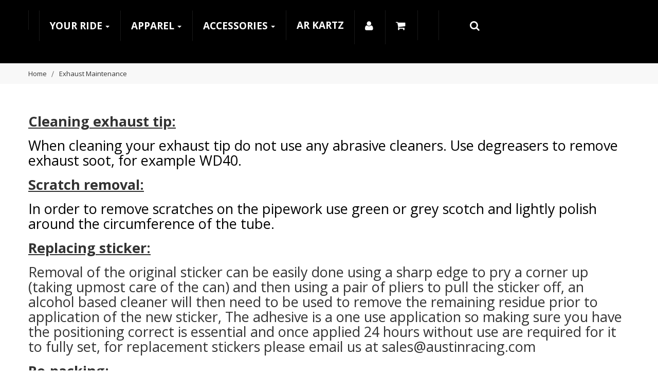

--- FILE ---
content_type: text/html; charset=utf-8
request_url: https://www.austinracing.com/content/10-Exhaust-Maintenance
body_size: 15924
content:
<!DOCTYPE HTML>
<!--[if lt IE 7]> <html class="no-js lt-ie9 lt-ie8 lt-ie7" lang="en-us"><![endif]-->
<!--[if IE 7]><html class="no-js lt-ie9 lt-ie8 ie7" lang="en-us"><![endif]-->
<!--[if IE 8]><html class="no-js lt-ie9 ie8" lang="en-us"><![endif]-->
<!--[if gt IE 8]> <html class="no-js ie9" lang="en-us"><![endif]-->
<html lang="en-us"><head>
		<meta charset="utf-8" />
		<title>Exhaust Maintenance - Austin Racing</title>
	
						<meta name="generator" content="PrestaShop" />
		<meta name="robots" content="index,follow" />
		<meta name="viewport" content="width=device-width, minimum-scale=0.25, maximum-scale=1.6, initial-scale=1.0" />
		<meta name="apple-mobile-web-app-capable" content="yes" />
		<link rel="icon" type="image/vnd.microsoft.icon" href="/img/favicon.ico?1763394281" />
		<link rel="shortcut icon" type="image/x-icon" href="/img/favicon.ico?1763394281" />
									<link rel="stylesheet" href="https://fonts.googleapis.com/css?family=Open+Sans?1237" type="text/css" media="all" />
							<link rel="stylesheet" href="https://www.austinracing.com/themes/slime/cache/v_685_4acc2f5264dbdb0d3cd0b8a72e6314b9_all.css?1237" type="text/css" media="all" />
										<script type="text/javascript">
var CUSTOMIZE_TEXTFIELD = 1;
var FancyboxI18nClose = 'Close';
var FancyboxI18nNext = 'Next';
var FancyboxI18nPrev = 'Previous';
var ajax_allowed = true;
var ajaxsearch = true;
var baseDir = 'https://www.austinracing.com/';
var baseUri = 'https://www.austinracing.com/';
var check_bellow = 'Please check below:';
var comparedProductsIds = [];
var contentOnly = false;
var currency = {"id":2,"name":"Pound","iso_code":"GBP","iso_code_num":"826","sign":"\u00a3","blank":"1","conversion_rate":"1.000000","deleted":"0","format":"1","decimals":"1","active":"1","prefix":"\u00a3 ","suffix":"","id_shop_list":null,"force_id":false};
var currencyBlank = 1;
var currencyFormat = 1;
var currencyRate = 1;
var currencySign = '£';
var customizationIdMessage = 'Customization #';
var delete_txt = 'Delete';
var displayList = false;
var freeProductTranslation = 'Free!';
var freeShippingTranslation = 'Free shipping!';
var generated_date = 1769752903;
var hasDeliveryAddress = false;
var id_lang = 1;
var img_dir = 'https://www.austinracing.com/themes/slime/img/';
var instantsearch = false;
var isGuest = 0;
var isLogged = 0;
var isMobile = false;
var p_version = '1.6';
var page_name = 'cms';
var placeholder_blocknewsletter = 'Enter your e-mail';
var priceDisplayMethod = 1;
var priceDisplayPrecision = 2;
var quickView = false;
var re_size = 'normal';
var re_theme = 'light';
var re_version = '1';
var removingLinkText = 'remove this product from my cart';
var roundMode = 2;
var site_key = '6LebcrsUAAAAAHvAfv9_cOAQ_-LUi7F6GvZnin9r';
var static_token = '60c6bd64dc93b4a134ceb735ffe44eef';
var there_is1 = 'There is 1 error';
var toBeDetermined = 'To be determined';
var token = 'd6fb578e0159c8928ef15876bd9a4510';
var usingSecureMode = true;
var validate_first = 'I am not a robot then click again on subscribe';
var whitelist_m = '';
var whitelisted = false;
var wrong_captcha = 'Wrong captcha.';
</script>

						<script type="text/javascript" src="https://www.austinracing.com/themes/slime/cache/v_312_fa1e3bff192637ae42aa090261031cf8.js"></script>
						<script type="text/javascript" src="https://www.google.com/recaptcha/api.js?hl=en"></script>
					        
        
        <link rel="stylesheet" type="text/css" href="/themes/slime/css/home4.css" />
        <script type="text/javascript" src="https://www.austinracing.com/themes/slime/js/home4.js"></script>
        
		
<!-- Magic Scroll Prestashop module version v5.9.18 [v1.6.79:v2.0.40] -->
<script type="text/javascript">window["mgctlbx$Pltm"] = "Prestashop";</script>
<link type="text/css" href="/modules/magicscroll/views/css/magicscroll.css" rel="stylesheet" media="screen" />
<link type="text/css" href="/modules/magicscroll/views/css/magicscroll.module.css" rel="stylesheet" media="screen" />
<script type="text/javascript" src="/modules/magicscroll/views/js/magicscroll.js"></script>
<script type="text/javascript">
	MagicScrollOptions = {
		'width':'auto',
		'height':'auto',
		'orientation':'horizontal',
		'mode':'carousel',
		'items':'7',
		'speed':600,
		'autoplay':0,
		'loop':'rewind',
		'step':'6',
		'arrows':'inside',
		'pagination':true,
		'easing':'cubic-bezier(.8, 0, .5, 1)',
		'scrollOnWheel':'auto',
		'lazy-load':false
	}
</script>
<script type="text/javascript" src="/modules/magicscroll/views/js/common.js"></script>
<script type="text/javascript">
    var barclaycard_path = "/modules/barclaycard/";
</script>
			<script type="text/javascript">
				(window.gaDevIds=window.gaDevIds||[]).push('d6YPbH');
				(function(i,s,o,g,r,a,m){i['GoogleAnalyticsObject']=r;i[r]=i[r]||function(){
				(i[r].q=i[r].q||[]).push(arguments)},i[r].l=1*new Date();a=s.createElement(o),
				m=s.getElementsByTagName(o)[0];a.async=1;a.src=g;m.parentNode.insertBefore(a,m)
				})(window,document,'script','//www.google-analytics.com/analytics.js','ga');
				ga('create', 'G-9MMVECS6GY', 'auto');
				ga('require', 'ec');</script>
			<!-- Google tag (gtag.js) -->
			<script async src="https://www.googletagmanager.com/gtag/js?id=G-9MMVECS6GY"></script>
			<script>
  				window.dataLayer = window.dataLayer || [];
  				function gtag(){dataLayer.push(arguments);}
  				gtag('js', new Date());
				gtag('config', 'G-9MMVECS6GY');
				</script>    <!--Module: ybc_instagram -->
    <script type="text/javascript">
                    YBC_INS_ENABLE_POPUP_SLIDER = 1;
                    YBC_INS_SLIDER_HOOK = 'custom';
                    YBC_INS_DISPLAY_FULL_WIDTH = 0;
                    YBC_INS_SLIDER_PER_ROW_DESKTOP = 4;
                    YBC_INS_SLIDER_PER_ROW_TABLET = 4;
                    YBC_INS_SLIDER_PER_ROW_MOBILE = 1;
                    YBC_INS_SLIDER_ITEM_SPACING = 5;
                    YBC_INS_SLIDER_DISPLAY_TYPE = 'grid';
                    YBC_INS_SLIDER_LAZY = 1;
                    YBC_INS_SLIDER_LOADMORE_TYPE = 'button';
                    YBC_INS_SLIDER_AUTOPLAY_CAROUSEL = 1;
                    YBC_INS_SLIDER_CAROUSEL_SPEED = 2000;
                    YBC_INS_GALLERY_LAYOUT_TYPE = 'grid';
                    YBC_INS_GALLERY_LAZY = 1;
                    YBC_INS_GALLERY_DISPLAY_FULL_WIDTH = 0;
                    YBC_INS_GALLERY_LOADMORE_TYPE = 'button';
                    YBC_INS_POPP_PER_ROW_DESKTOP = 4;
                    YBC_INS_POPP_PER_ROW_TABLET = 4;
                    YBC_INS_POPP_PER_ROW_MOBILE = 1;
                    YBC_INS_POPP_ITEM_SPACING = 5;
                    YBC_INS_POPP_HOOK_TO = 'footer_product';
                    YBC_INS_POPP_DISPLAY_TYPE = 'carousel';
                    YBC_INS_POPP_AUTOPLAY_CAROUSEL = 1;
                    YBC_INS_POPP_CAROUSEL_SPEED = 2000;
                    YBC_INS_POPP_LAZY = 1;
                    YBC_INS_POPP_LOADMORE_TYPE = 'button';
                    YBC_INS_POPP_ENABLED = 1;
            </script>
    <!--/Module: ybc_instagram -->

    
    <style type="text/css">
    /***  Font default ***/
    {
        font-family: <link href='https://fonts.googleapis.com/css?family=Open+Sans:500,600,700,100,400,200,300' rel='stylesheet' type='text/css' />;
    }


    a:hover, a:focus,
    .btn:hover, .btn:focus,
    #header a:hover,
    .footer-container #advancefooter a:hover,
    #left_column .block-tags .block-content a:hover,
    .content_sortPagiBar .display li a:hover,  .content_sortPagiBar .display_m li.selected a:hover,
    .content_sortPagiBar .display li.selected a, .content_sortPagiBar .display_m li.selected a,
    .top-pagination-content ul.pagination li.active > span, .bottom-pagination-content ul.pagination li.active > span,
    .pagination > .active > a, .pagination > .active > a:hover, .pagination > .active > a:focus, .pagination > .active > span, .pagination > .active > span:hover, .pagination > .active > span:focus,
    #nav_topmenu ul.nav > li.active.dropdown > a:after,
    #nav_topmenu ul.nav > li.dropdown > a:hover:after,
    #nav_topmenu ul.nav > li.dropdown.open > a:after,
    .cart_block .cart-info .product-name a:hover,
    #header .cart_block a:hover, #layer_cart .layer_cart_product h2,
    #enabled_filters li a, #layered_form div.checker a,
    .play .caption1,
    .blog-static .blog_short_text a span:hover,
    .comments_advices a:hover:before, .comments_advices a:hover,
    #availability_value, #last_quantities,
    ul.product_list .product-name:hover,
    .box-support .box-phone .media-body p span,
    #blockcart-top .shopping_cart > a:first-child:hover,
    .footer-container #advancefooter copyright a,
    #nav_topmenu ul.nav ul.smile_mega_style li.level-2:hover a, /* dev25815 add */
    #nav_topmenu ul.nav ul.smile_mega_style li.level-2.group_header a:hover,/* dev25815 add */
    #nav_topmenu ul.nav ul.smile_mega_style li.level-2:before, /* dev25815 add */
    .footer-container #footer .block-creare-twitter .block-content .tweetprofilelink a {
        color:#d6644a;
    }
    
    .cart_block .cart-buttons a.checkout-btn:hover span,
    div#layered_price_slider .ui-state-default:focus, div#layered_price_slider .ui-state-default:hover,
    .block-subscribe .actions button.button,
    #usefull_link_block div.print:hover, #usefull_link_block div.sendtofriend:hover,
    .box-info-product .exclusive,
    ul.product_list .functional-buttons > div > a:hover,
    ul.product_list .functional-buttons > div > span:hover,
    #nav_topmenu ul.nav .list ul.block li.level-2:hover,
    .button.button-medium:hover,
    .cart_navigation .button-exclusive:hover, 
    .cart_navigation .button-exclusive:focus, 
    .cart_navigation .button-exclusive:active,
    #backtotop:hover
    {
        background:#d6644a;
    }
    
    .play .caption3:hover, ul.product_list .product-image-container .quick-view,
    .image-container .hover a.view-project,
    .new-box, .sale-box {
        background-color:#d6644a;
    }
    .ac_results li.ac_over{
        background-color:#d6644a!important;
    }
    
    @media (min-width: 768px){
        #nav_topmenu ul.nav > li.active > a,
        #nav_topmenu ul.nav > li > a:hover,
        #nav_topmenu ul.nav > li.open > a
        {
            color:#d6644a;
        }
    }
    
    .block-subscribe .actions button.button,
    .block-subscribe .inputNew.form-control.newsletter-input:focus,
    #thumbs_list li a:hover, #thumbs_list li a.shown {
            border-color:#d6644a;
        }

    /* Title block font */
    .columns-container .block .title_block,
    .columns-container .block h4,
    .columns-container .block .title_block,
    .columns-container .block h4 {
        font-family: <link href='https://fonts.googleapis.com/css?family=Open+Sans:500,600,700,100,400,200,300' rel='stylesheet' type='text/css' />;
    }

</style>
		<link rel="stylesheet" href="https://fonts.googleapis.com/css?family=Open+Sans:300,600&amp;subset=latin,latin-ext" type="text/css" media="all" />
        <link href='https://fonts.googleapis.com/css?family=Lato:300,400,700,900,300italic,400italic,700italic,900italic' rel='stylesheet' type='text/css' />
        <link href='https://fonts.googleapis.com/css?family=Raleway:500,600,700,100,400,200,300' rel='stylesheet' type='text/css' />
        <link href='https://fonts.googleapis.com/css?family=Montserrat:400,700' rel='stylesheet' type='text/css' />
		<!--[if IE 8]>
        
		<script src="https://oss.maxcdn.com/libs/html5shiv/3.7.0/html5shiv.js"></script>
		<script src="https://oss.maxcdn.com/libs/respond.js/1.3.0/respond.min.js"></script>
		<![endif]-->
 	
	
    <script type="text/javascript">
        function googleTranslateElementInit() {
            new google.translate.TranslateElement(
                {pageLanguage: 'en'},
                'google_translate_element'
            );
        }
    </script>
	
 
    <script type="text/javascript" src="//translate.google.com/translate_a/element.js?cb=googleTranslateElementInit"></script>		
		
	</head>
	<body id="cms" class="home4 cms cms-10 cms-Exhaust-Maintenance hide-left-column hide-right-column lang_en">
	                        				<div id="page">
			<div class="header-container">
				<header id="header">
					<div class="banner">
						<div class="container">
							<div class="row">
								
							</div>
						</div>
					</div>
					<div class="header-top">
						<div class="container">
							<div class="row">
								<!-- Block currencies module -->
<!-- /Block currencies module --><!-- Block languages module -->
<!-- /Block languages module -->
    <div class="header-block1 col-lg-6 col-md-6 col-sm-4 col-xs-4 pull-left">
    <div class="box-support">
        <ul>
            <li class="first">
                <div class="box-phone">
                <span class="pull-left">
                    <em class="fa fa-phone">&nbsp;</em>
                </span>
                    <div class="media-body pull-left">
                        <p><span>Telephone:</span>01273 401587 - 8am - 4pm UTC</p>
                    </div>
                </div>
            </li>
            <li class="last visible-lg">
                <div class="box-email"><span class="pull-left"><em class="fa fa-envelope-o">&nbsp;</em></span>
                    <div class="media-body pull-left">
                        <p><a href="sales@austinracing.com">sales@austinracing.com</a></p>
                    </div>
                </div>
            </li>
        </ul>
    </div>					
</div>
                           
            <div class="pagelink-default ">
	                    <a class="call-pagelink" href="javascript:void(0)">Account</a>
                <div class="dropdown-switcher show-block">
            <ul class="pagelink-parents">
        	            	<li class="parent-item ">
            		            		<a href="https://www.austinracing.com/module/blockwishlist/view" title="My Wishlist">My Wishlist</a>
            		            	</li>
                        	<li class="parent-item ">
            		            		<a href="https://www.austinracing.com/order" title="Checkout">Checkout</a>
            		            	</li>
                        	<li class="parent-item ">
            		            		<a href="https://www.austinracing.com/my-account" title="Login">Login</a>
            		            	</li>
                        </ul>
        </div>
    	
</div>

        
    <div class="blockhtml_displayNav">
            
    </div>

    <!-- MODULE Block cart -->
<div id="blockcart-top" >
	<div class="shopping_cart">
		<a href="https://www.austinracing.com/quick-order" title="View my shopping cart" rel="nofollow">
            <i class="fa fa-shopping-cart"></i>
		</a>
					<div class="cart_block block exclusive">
				<div class="block_content">
					<!-- block list of products -->
					<div class="cart_block_list">
												<p class="cart_block_no_products">
							No products
						</p>
												<div class="cart-prices">
							<div class="cart-prices-line first-line">
								<span class="price cart_block_shipping_cost ajax_cart_shipping_cost unvisible">
																			 To be determined																	</span>
								<span class="unvisible">
									Shipping
								</span>
							</div>
																					<div class="cart-prices-line last-line">
								<span class="price cart_block_total ajax_block_cart_total">£ 0.00</span>
								<span>Total</span>
							</div>
															<p>
																	Prices are tax excluded
																</p>
													</div>
						<p class="cart-buttons">
							<a id="button_order_cart" class="checkout-btn btn btn-default button button-small" href="https://www.austinracing.com/quick-order" title="Check out" rel="nofollow">
								<span>
									Check out<i class="icon-chevron-right right"></i>
								</span>
							</a>
                            <a class="btn btn-default checkout-btn button button-small" href="https://www.austinracing.com/quick-order" title="View cart" rel="nofollow">
								<span>
									View cart<i class="icon-chevron-right right"></i>
								</span>
							</a> 
						</p>
					</div>
				</div>
			</div><!-- .cart_block -->
			</div>
</div>

	<div id="layer_cart">
		<div class="clearfix">
			<div class="layer_cart_product col-xs-12 col-md-6">
				<span class="cross" title="Close window"></span>
				<h2>
					<i class="icon-check"></i>Product successfully added to your shopping cart
				</h2>
				<div class="product-image-container layer_cart_img">
				</div>
				<div class="layer_cart_product_info">
					<span id="layer_cart_product_title" class="product-name"></span>
					<span id="layer_cart_product_attributes"></span>
					<div>
						<strong class="dark">Quantity</strong>
						<span id="layer_cart_product_quantity"></span>
					</div>
					<div>
						<strong class="dark">Total</strong>
						<span id="layer_cart_product_price"></span>
					</div>
				</div>
			</div>
			<div class="layer_cart_cart col-xs-12 col-md-6">
				<h2>
					<!-- Plural Case [both cases are needed because page may be updated in Javascript] -->
					<span class="ajax_cart_product_txt_s  unvisible">
						There are <span class="ajax_cart_quantity">0</span> items in your cart.
					</span>
					<!-- Singular Case [both cases are needed because page may be updated in Javascript] -->
					<span class="ajax_cart_product_txt ">
						There is 1 item in your cart.
					</span>
				</h2>

				<div class="layer_cart_row">
					<strong class="dark">
						Total products
																					(tax excl.)
																		</strong>
					<span class="ajax_block_products_total">
											</span>
				</div>

								<div class="layer_cart_row">
					<strong class="dark unvisible">
						Total shipping&nbsp;(tax excl.)					</strong>
					<span class="ajax_cart_shipping_cost unvisible">
													 To be determined											</span>
				</div>
								<div class="layer_cart_row">
					<strong class="dark">
						Total
																					(tax excl.)
																		</strong>
					<span class="ajax_block_cart_total">
											</span>
				</div>
				<div class="button-container">
					<span class="continue btn btn-default button exclusive-medium" title="Continue shopping">
						<span>
							<i class="icon-chevron-left left"></i>Continue shopping
						</span>
					</span>
					<a class="btn btn-default button button-medium"	href="https://www.austinracing.com/quick-order" title="Proceed to checkout" rel="nofollow">
						<span>
							Proceed to checkout<i class="icon-chevron-right right"></i>
						</span>
					</a>
				</div>
			</div>
		</div>
		<div class="crossseling"></div>
	</div> <!-- #layer_cart -->
	<div class="layer_cart_overlay"></div>


<!-- /MODULE Block cart -->
    <div id="search_block_top" >
	<a id="call_search_block" href="javascript:void(0);"><i class="fa fa-search"></i></a>
	<form method="get" action="/search" id="searchbox">
		<div class="search_block_top_form">			
			<input type="hidden" name="controller" value="search" />
			<input type="hidden" name="orderby" value="position" />
			<input type="hidden" name="orderway" value="desc" />
			<input type="text" id="search_query_top" name="search_query" value="Search this site" onfocus="if(this.value=='Search this site')this.value='';" onblur="if (this.value=='')this.value='Search this site'" />
			<button type="submit" class="search_button"><i class="fa fa-search"></i></button>
			
		</div>
	</form>
</div>
<script type="text/javascript">
        var moduleDir = "/modules/imagesearchblock/";
        var maxResults = 8;
	// <![CDATA[
		$('document').ready( function() {
			$("#search_query_top")
				.autocomplete(moduleDir + "imagesearch_ajax.php", {
						minChars: 3,
						max: maxResults,
						width: 288,
						selectFirst: false,
						scroll: false,
						dataType: "json",
						formatItem: function(data, i, max, value, term) {
							return value;
						},
						parse: function(data) {
                            var mytab = new Array();
                            var pname ='';
                            for (var i = 0; i < data.length; i++){      
                                if (data[i].pname.length > 40){
                                    pname = jQuery.trim(data[i].pname).substring(0, 40).split(" ").slice(0, -1).join(" ") + "...";      
                                }else{
                                    pname = data[i].pname;
                                }
                                mytab[mytab.length] = { data: data[i], value: '<img src="' + data[i].product_image + '" alt="' + data[i].pname + '" height="30" />' + '<span class="ac_product_name">' + pname + '</span>' };

                            }                
							return mytab;                    
						},
						extraParams: {
							ajaxSearch: 1,
							id_lang: 1
						}
					}
				)
				.result(function(event, data, formatted) {
					$('#search_query_top').val(data.pname);
					document.location.href = data.product_link;
				})
		});
	// ]]>
	</script>

								    <div class="ets_mm_megamenu 
        layout_layout3 
         
          
        transition_fade   
        transition_full 
         
        sticky_enabled 
        enable_active_menu 
        ets-dir-ltr        hook-custom        single_layout         disable_sticky_mobile         "
        data-bggray=""
        >
        <div class="ets_mm_megamenu_content">
            <div class="container">
                <div class="ets_mm_megamenu_content_content">
                    <div class="ybc-menu-toggle ybc-menu-btn closed">
                        <span class="ybc-menu-button-toggle_icon">
                            <i class="icon-bar"></i>
                            <i class="icon-bar"></i>
                            <i class="icon-bar"></i>
                        </span>
						<a href="/quick-order" style="font-size:25px; color:#fff; float: right; margin-left: 20px;" class="mobile-cart-link">
                    	<span class="mm_menu_content_title">
                        	<i class="fa fa-shopping-cart"></i>
                        </span>
                		</a>
						<a href="/login?back=my-account" style="font-size:25px; color:#fff; float: right;">
                    		<span class="mm_menu_content_title">
                            	<i class="fa fa-user"></i>
                            </span>
                		</a>
                        Menu
                    </div>
                        <ul class="mm_menus_ul  clicktext_show_submenu  hide_icon_vertical">
        <li class="close_menu">
            <div class="pull-left">
                <span class="mm_menus_back">
                    <i class="icon-bar"></i>
                    <i class="icon-bar"></i>
                    <i class="icon-bar"></i>
                </span>
                Menu
            </div>
            <div class="pull-right">
                <span class="mm_menus_back_icon"></span>
                Back
            </div>
        </li>
                    <li class="mm_menus_li menulogo mm_sub_align_full"
                >
                <a                         href="https://www.austinracing.com/"
                        style="font-size:19px;">
                    <span class="mm_menu_content_title">
                                                    <img src="https://www.austinracing.com/modules/ets_megamenu/views/img/upload/copy right logo.png" title="" alt="" width="20"/>
                                                        Home
                                                                    </span>
                </a>
                                                                                                    </li>
                    <li class="mm_menus_li brands-menu mm_sub_align_full mm_has_sub"
                >
                <a                         href="#"
                        style="font-size:19px;">
                    <span class="mm_menu_content_title">
                                                YOUR RIDE
                        <span class="mm_arrow"></span>                                            </span>
                </a>
                                                    <span class="arrow closed"></span>                                            <ul class="mm_columns_ul"
                            style=" width:90%; font-size:14px;">
                                                            <li class="mm_columns_li column_size_3  mm_has_sub">
                                                                            <ul class="mm_blocks_ul">
                                                                                            <li data-id-block="1" class="mm_blocks_li">
                                                        
    <div class="ets_mm_block mm_block_type_image mm_hide_title">
        <h4  style="font-size:16px">Aprilia</h4>
        <div class="ets_mm_block_content">        
                                                <span class="mm_img_content">
                        <img src="/modules/ets_megamenu/views/img/upload/aprilia test.png" alt="Aprilia" />
                    </span>
                                    </div>
    </div>
    <div class="clearfix"></div>

                                                </li>
                                                                                            <li data-id-block="2" class="mm_blocks_li">
                                                        
    <div class="ets_mm_block mm_block_type_category mm_hide_title">
        <h4  style="font-size:16px">Aprilia</h4>
        <div class="ets_mm_block_content">        
                                <ul class="ets_mm_categories">
                    <li class="has-sub">
                <a href="https://www.austinracing.com/4-aprilia">APRILIA</a>
                                    <span class="arrow closed"></span>
                        <ul class="ets_mm_categories">
                    <li >
                <a href="https://www.austinracing.com/214-2017-2025-rsv4">2017 - 2025 RSV4</a>
                            </li>
                    <li >
                <a href="https://www.austinracing.com/215-2017-2025-tuono-v4">2017 - 2025 TUONO V4</a>
                            </li>
                    <li >
                <a href="https://www.austinracing.com/212-2025-2026-rs660">2025 - 2026 RS660</a>
                            </li>
                    <li >
                <a href="https://www.austinracing.com/132-2021-2024-rs660">2021 - 2024 RS660</a>
                            </li>
                    <li >
                <a href="https://www.austinracing.com/213-2025-2026-tuono-660">2025 - 2026 TUONO 660</a>
                            </li>
                    <li >
                <a href="https://www.austinracing.com/133-2021-2024-tuono-660">2021 - 2024 TUONO 660</a>
                            </li>
            </ul>

                            </li>
            </ul>
                    </div>
    </div>
    <div class="clearfix"></div>

                                                </li>
                                                                                    </ul>
                                                                    </li>
                                                            <li class="mm_columns_li column_size_3  mm_has_sub">
                                                                            <ul class="mm_blocks_ul">
                                                                                            <li data-id-block="3" class="mm_blocks_li">
                                                        
    <div class="ets_mm_block mm_block_type_image mm_hide_title">
        <h4  style="font-size:16px">BMW</h4>
        <div class="ets_mm_block_content">        
                                                <span class="mm_img_content">
                        <img src="/modules/ets_megamenu/views/img/upload/bmw test.png" alt="BMW" />
                    </span>
                                    </div>
    </div>
    <div class="clearfix"></div>

                                                </li>
                                                                                            <li data-id-block="4" class="mm_blocks_li">
                                                        
    <div class="ets_mm_block mm_block_type_category mm_hide_title">
        <h4  style="font-size:16px">BMW</h4>
        <div class="ets_mm_block_content">        
                                <ul class="ets_mm_categories">
                    <li class="has-sub">
                <a href="https://www.austinracing.com/6-bmw">BMW</a>
                                    <span class="arrow closed"></span>
                        <ul class="ets_mm_categories">
                    <li >
                <a href="https://www.austinracing.com/107-2021-2025-m-s1000rr">2021 - 2025 M S1000RR</a>
                            </li>
                    <li >
                <a href="https://www.austinracing.com/141-2021-2025-m-s1000r">2021 - 2025 M S1000R</a>
                            </li>
                    <li >
                <a href="https://www.austinracing.com/96-2020-2025-s1000rr">2020 - 2025 S1000RR</a>
                            </li>
                    <li >
                <a href="https://www.austinracing.com/125-2021-2025-s1000r">2021 - 2025 S1000R</a>
                            </li>
                    <li >
                <a href="https://www.austinracing.com/151-2020-2026-s1000xr">2020 - 2026 S1000XR</a>
                            </li>
                    <li >
                <a href="https://www.austinracing.com/73-2017-2019-s1000rr">2017 - 2019 S1000RR </a>
                            </li>
                    <li >
                <a href="https://www.austinracing.com/74-2017-2021-s1000r">2017 - 2021 S1000R</a>
                            </li>
                    <li >
                <a href="https://www.austinracing.com/77-2015-2019-s1000xr">2015 - 2019 S1000XR</a>
                            </li>
                    <li >
                <a href="https://www.austinracing.com/9-2015-2016-s1000rr">2015 - 2016 S1000RR</a>
                            </li>
                    <li >
                <a href="https://www.austinracing.com/7-2012-2016-s1000r">2012 - 2016 S1000R</a>
                            </li>
                    <li >
                <a href="https://www.austinracing.com/8-2010-2014-s1000rr-hp4">2010 - 2014 S1000RR &amp; HP4</a>
                            </li>
            </ul>

                            </li>
            </ul>
                    </div>
    </div>
    <div class="clearfix"></div>

                                                </li>
                                                                                    </ul>
                                                                    </li>
                                                            <li class="mm_columns_li column_size_3  mm_has_sub">
                                                                            <ul class="mm_blocks_ul">
                                                                                            <li data-id-block="15" class="mm_blocks_li">
                                                        
    <div class="ets_mm_block mm_block_type_image mm_hide_title">
        <h4  style="font-size:16px">DUCATI</h4>
        <div class="ets_mm_block_content">        
                                                <span class="mm_img_content">
                        <img src="/modules/ets_megamenu/views/img/upload/ducati test.png" alt="DUCATI" />
                    </span>
                                    </div>
    </div>
    <div class="clearfix"></div>

                                                </li>
                                                                                            <li data-id-block="16" class="mm_blocks_li">
                                                        
    <div class="ets_mm_block mm_block_type_category mm_hide_title">
        <h4  style="font-size:16px">CORSE FACTORY</h4>
        <div class="ets_mm_block_content">        
                                <ul class="ets_mm_categories">
                    <li class="has-sub">
                <a href="https://www.austinracing.com/10-ducati">DUCATI</a>
                                    <span class="arrow closed"></span>
                        <ul class="ets_mm_categories">
                    <li >
                <a href="https://www.austinracing.com/207-2025-2026-panigale-v4-v4s">2025 - 2026 PANIGALE V4 / V4S</a>
                            </li>
                    <li >
                <a href="https://www.austinracing.com/80-2018-2024-panigale-v4-rsspeciale">2018  - 2024 PANIGALE V4 R/S/SPECIALE</a>
                            </li>
                    <li >
                <a href="https://www.austinracing.com/210-2025-2026-streetfighter-v4">2025 - 2026 STREETFIGHTER V4</a>
                            </li>
                    <li >
                <a href="https://www.austinracing.com/97-2020-2024-streetfighter-v4">2020 - 2024 STREETFIGHTER V4</a>
                            </li>
                    <li >
                <a href="https://www.austinracing.com/208-2025-2026-panigale-v2">2025 - 2026 PANIGALE V2</a>
                            </li>
                    <li >
                <a href="https://www.austinracing.com/118-2020-2024-panigale-v2">2020 - 2024 PANIGALE V2</a>
                            </li>
                    <li >
                <a href="https://www.austinracing.com/209-2025-2026-streetfighter-v2">2025 - 2026 STREETFIGHTER V2</a>
                            </li>
                    <li >
                <a href="https://www.austinracing.com/134-2020-2024-streetfighter-v2">2020 - 2024 STREETFIGHTER V2 </a>
                            </li>
                    <li >
                <a href="https://www.austinracing.com/142-2021-2025-monster">2021 - 2025 MONSTER</a>
                            </li>
                    <li >
                <a href="https://www.austinracing.com/12-2011-2016-diavel">2011 - 2016 DIAVEL</a>
                            </li>
                    <li >
                <a href="https://www.austinracing.com/95-2019-2025-hypermotard-950-sp">2019 - 2025 HYPERMOTARD 950 &amp; SP</a>
                            </li>
                    <li >
                <a href="https://www.austinracing.com/69-2016-2018-hypermotard-939-sp">2016 - 2018 HYPERMOTARD 939 &amp; SP</a>
                            </li>
                    <li >
                <a href="https://www.austinracing.com/162-2024-2025-hypermotard-698-mono">2024 - 2025 HYPERMOTARD 698 MONO</a>
                            </li>
                    <li >
                <a href="https://www.austinracing.com/158-2023-2025-scrambler-803">2023 - 2025 SCRAMBLER 803</a>
                            </li>
                    <li >
                <a href="https://www.austinracing.com/15-2009-2016-848-1098-streetfighter">2009 - 2016 848 &amp; 1098 STREETFIGHTER</a>
                            </li>
            </ul>

                            </li>
            </ul>
                    </div>
    </div>
    <div class="clearfix"></div>

                                                </li>
                                                                                    </ul>
                                                                    </li>
                                                            <li class="mm_columns_li column_size_3  mm_has_sub">
                                                                            <ul class="mm_blocks_ul">
                                                                                            <li data-id-block="13" class="mm_blocks_li">
                                                        
    <div class="ets_mm_block mm_block_type_image mm_hide_title">
        <h4  style="font-size:16px">HONDA</h4>
        <div class="ets_mm_block_content">        
                                                <span class="mm_img_content">
                        <img src="/modules/ets_megamenu/views/img/upload/honda test.png" alt="HONDA" />
                    </span>
                                    </div>
    </div>
    <div class="clearfix"></div>

                                                </li>
                                                                                            <li data-id-block="14" class="mm_blocks_li">
                                                        
    <div class="ets_mm_block mm_block_type_category mm_hide_title">
        <h4  style="font-size:16px">HONDA</h4>
        <div class="ets_mm_block_content">        
                                <ul class="ets_mm_categories">
                    <li class="has-sub">
                <a href="https://www.austinracing.com/16-honda">HONDA</a>
                                    <span class="arrow closed"></span>
                        <ul class="ets_mm_categories">
                    <li >
                <a href="https://www.austinracing.com/146-2021-2025-cbr1000rr-r">2021 - 2025 CBR1000RR-R</a>
                            </li>
                    <li >
                <a href="https://www.austinracing.com/17-2008-2025-cbr1000rr">2008 - 2025 CBR1000RR</a>
                            </li>
                    <li >
                <a href="https://www.austinracing.com/147-2018-2025-cb1000r">2018 - 2025 CB1000R</a>
                            </li>
                    <li >
                <a href="https://www.austinracing.com/211-2025-cb1000sp-hornet">2025 CB1000/SP HORNET</a>
                            </li>
                    <li >
                <a href="https://www.austinracing.com/153-2023-2025-cb750-hornet">2023 - 2025 CB750 HORNET</a>
                            </li>
                    <li >
                <a href="https://www.austinracing.com/82-2017-2025-cbcbr-650fr">2017 - 2025 CB/CBR 650F/R </a>
                            </li>
                    <li >
                <a href="https://www.austinracing.com/168-2013-2025-cbr600rr">2013 - 2025 CBR600RR</a>
                            </li>
            </ul>

                            </li>
            </ul>
                    </div>
    </div>
    <div class="clearfix"></div>

                                                </li>
                                                                                    </ul>
                                                                    </li>
                                                            <li class="mm_columns_li column_size_3  mm_has_sub">
                                                                            <ul class="mm_blocks_ul">
                                                                                            <li data-id-block="11" class="mm_blocks_li">
                                                        
    <div class="ets_mm_block mm_block_type_image mm_hide_title">
        <h4  style="font-size:16px">INDIAN</h4>
        <div class="ets_mm_block_content">        
                                                <span class="mm_img_content">
                        <img src="/modules/ets_megamenu/views/img/upload/indian.png" alt="INDIAN" />
                    </span>
                                    </div>
    </div>
    <div class="clearfix"></div>

                                                </li>
                                                                                            <li data-id-block="12" class="mm_blocks_li">
                                                        
    <div class="ets_mm_block mm_block_type_category mm_hide_title">
        <h4  style="font-size:16px">CORSE FACTORY</h4>
        <div class="ets_mm_block_content">        
                                <ul class="ets_mm_categories">
                    <li class="has-sub">
                <a href="https://www.austinracing.com/104-indian">INDIAN</a>
                                    <span class="arrow closed"></span>
                        <ul class="ets_mm_categories">
                    <li >
                <a href="https://www.austinracing.com/105-2019-2025-ftr-1200">2019 - 2025 FTR 1200</a>
                            </li>
            </ul>

                            </li>
            </ul>
                    </div>
    </div>
    <div class="clearfix"></div>

                                                </li>
                                                                                    </ul>
                                                                    </li>
                                                            <li class="mm_columns_li column_size_3  mm_has_sub">
                                                                            <ul class="mm_blocks_ul">
                                                                                            <li data-id-block="9" class="mm_blocks_li">
                                                        
    <div class="ets_mm_block mm_block_type_image mm_hide_title">
        <h4  style="font-size:16px">KAWASAKI</h4>
        <div class="ets_mm_block_content">        
                                                <span class="mm_img_content">
                        <img src="/modules/ets_megamenu/views/img/upload/kawaski.png" alt="KAWASAKI" />
                    </span>
                                    </div>
    </div>
    <div class="clearfix"></div>

                                                </li>
                                                                                            <li data-id-block="10" class="mm_blocks_li">
                                                        
    <div class="ets_mm_block mm_block_type_category mm_hide_title">
        <h4  style="font-size:16px">CORSE FACTORY</h4>
        <div class="ets_mm_block_content">        
                                <ul class="ets_mm_categories">
                    <li class="has-sub">
                <a href="https://www.austinracing.com/18-kawasaki">KAWASAKI</a>
                                    <span class="arrow closed"></span>
                        <ul class="ets_mm_categories">
                    <li >
                <a href="https://www.austinracing.com/119-2021-2025-zx10r">2021 - 2025 ZX10R</a>
                            </li>
                    <li >
                <a href="https://www.austinracing.com/22-2010-2020-zx10r">2010 - 2020 ZX10R</a>
                            </li>
                    <li >
                <a href="https://www.austinracing.com/155-2023-2024-zx-25r">2023 - 2024 ZX-25R</a>
                            </li>
                    <li >
                <a href="https://www.austinracing.com/109-2020-2022-zx-25r">2020 - 2022 ZX-25R</a>
                            </li>
                    <li >
                <a href="https://www.austinracing.com/140-2021-2025-zh2">2021 - 2025 ZH2</a>
                            </li>
                    <li >
                <a href="https://www.austinracing.com/19-2015-2024-ninja-h2">2015 - 2024 Ninja H2</a>
                            </li>
                    <li >
                <a href="https://www.austinracing.com/20-2014-2023-z1000">2014 - 2023 Z1000</a>
                            </li>
                    <li >
                <a href="https://www.austinracing.com/75-2017-2025-z900">2017 - 2025 Z900</a>
                            </li>
                    <li >
                <a href="https://www.austinracing.com/58-2009-2025-zx6r-zx636">2009 - 2025 ZX6R / ZX636</a>
                            </li>
                    <li >
                <a href="https://www.austinracing.com/78-2017-2025-ninja-650-z650">2017 - 2025 Ninja 650 / Z650</a>
                            </li>
                    <li >
                <a href="https://www.austinracing.com/154-2023-2025-zx4rrr">2023 - 2025 ZX4R/RR</a>
                            </li>
                    <li >
                <a href="https://www.austinracing.com/92-2017-2023-ninja-400-z400">2017 - 2023 NINJA 400 / Z400</a>
                            </li>
            </ul>

                            </li>
            </ul>
                    </div>
    </div>
    <div class="clearfix"></div>

                                                </li>
                                                                                    </ul>
                                                                    </li>
                                                            <li class="mm_columns_li column_size_3  mm_has_sub">
                                                                            <ul class="mm_blocks_ul">
                                                                                            <li data-id-block="17" class="mm_blocks_li">
                                                        
    <div class="ets_mm_block mm_block_type_image mm_hide_title">
        <h4  style="font-size:16px">KTM</h4>
        <div class="ets_mm_block_content">        
                                                <span class="mm_img_content">
                        <img src="/modules/ets_megamenu/views/img/upload/ktm test.png" alt="KTM" />
                    </span>
                                    </div>
    </div>
    <div class="clearfix"></div>

                                                </li>
                                                                                            <li data-id-block="18" class="mm_blocks_li">
                                                        
    <div class="ets_mm_block mm_block_type_category mm_hide_title">
        <h4  style="font-size:16px">CORSE FACTORY</h4>
        <div class="ets_mm_block_content">        
                                <ul class="ets_mm_categories">
                    <li class="has-sub">
                <a href="https://www.austinracing.com/23-ktm">KTM</a>
                                    <span class="arrow closed"></span>
                        <ul class="ets_mm_categories">
                    <li >
                <a href="https://www.austinracing.com/221-2026-ktm-990-rc-r">2026 KTM 990 RC-R</a>
                            </li>
                    <li >
                <a href="https://www.austinracing.com/163-2023-2025-duke-990r">2023 - 2025 DUKE 990/R</a>
                            </li>
                    <li >
                <a href="https://www.austinracing.com/159-2023-2025-superduke-1390">2023 - 2025 SUPERDUKE 1390</a>
                            </li>
                    <li >
                <a href="https://www.austinracing.com/103-2020-2025-superduke-1290-rrrevo">2020 - 2025 SUPERDUKE 1290 R/RR/EVO</a>
                            </li>
                    <li >
                <a href="https://www.austinracing.com/25-2014-2019-superduke-1290-r">2014 - 2019 SUPERDUKE 1290 R</a>
                            </li>
                    <li >
                <a href="https://www.austinracing.com/108-2016-2024-superduke-1290-gt">2016 - 2024 SUPERDUKE 1290 GT</a>
                            </li>
                    <li >
                <a href="https://www.austinracing.com/101-2020-2025-duke-890">2020 - 2025 DUKE 890</a>
                            </li>
                    <li >
                <a href="https://www.austinracing.com/81-2018-2025-duke-790">2018 - 2025 DUKE 790</a>
                            </li>
                    <li >
                <a href="https://www.austinracing.com/160-2019-2025-690-smc">2019 - 2025 690 SMC</a>
                            </li>
                    <li >
                <a href="https://www.austinracing.com/165-2024-2025-duke-390">2024 - 2025 DUKE 390</a>
                            </li>
                    <li >
                <a href="https://www.austinracing.com/24-2021-2023-duke-390">2021 - 2023 DUKE 390</a>
                            </li>
                    <li >
                <a href="https://www.austinracing.com/167-2024-2025-duke-250">2024 - 2025 DUKE 250</a>
                            </li>
                    <li >
                <a href="https://www.austinracing.com/166-2024-2025-duke-125">2024 - 2025 DUKE 125</a>
                            </li>
                    <li >
                <a href="https://www.austinracing.com/85-2021-2023-duke-125">2021 - 2023 DUKE 125</a>
                            </li>
            </ul>

                            </li>
            </ul>
                    </div>
    </div>
    <div class="clearfix"></div>

                                                </li>
                                                                                    </ul>
                                                                    </li>
                                                            <li class="mm_columns_li column_size_3  mm_has_sub">
                                                                            <ul class="mm_blocks_ul">
                                                                                            <li data-id-block="19" class="mm_blocks_li">
                                                        
    <div class="ets_mm_block mm_block_type_image mm_hide_title">
        <h4  style="font-size:16px">YAMAHA</h4>
        <div class="ets_mm_block_content">        
                                                <span class="mm_img_content">
                        <img src="/modules/ets_megamenu/views/img/upload/yamaha test.png" alt="YAMAHA" />
                    </span>
                                    </div>
    </div>
    <div class="clearfix"></div>

                                                </li>
                                                                                            <li data-id-block="20" class="mm_blocks_li">
                                                        
    <div class="ets_mm_block mm_block_type_category mm_hide_title">
        <h4  style="font-size:16px">CORSE FACTORY</h4>
        <div class="ets_mm_block_content">        
                                <ul class="ets_mm_categories">
                    <li class="has-sub">
                <a href="https://www.austinracing.com/43-yamaha">YAMAHA</a>
                                    <span class="arrow closed"></span>
                        <ul class="ets_mm_categories">
                    <li >
                <a href="https://www.austinracing.com/98-2020-2025-r1">2020 - 2025 R1</a>
                            </li>
                    <li >
                <a href="https://www.austinracing.com/44-2015-2019-r1">2015 - 2019 R1</a>
                            </li>
                    <li >
                <a href="https://www.austinracing.com/45-2009-2014-r1">2009 - 2014 R1</a>
                            </li>
                    <li >
                <a href="https://www.austinracing.com/135-2022-2025-mt10fz10">2022 - 2025 MT10/FZ10</a>
                            </li>
                    <li >
                <a href="https://www.austinracing.com/61-2016-2021-mt10fz10">2016 - 2021 MT10/FZ10</a>
                            </li>
                    <li >
                <a href="https://www.austinracing.com/216-2025-r9">2025 R9</a>
                            </li>
                    <li >
                <a href="https://www.austinracing.com/139-2021-2025-mt09fz09">2021 - 2025 MT09/FZ09</a>
                            </li>
                    <li >
                <a href="https://www.austinracing.com/89-2013-2020-mt09fz09">2013 - 2020 MT09/FZ09</a>
                            </li>
                    <li >
                <a href="https://www.austinracing.com/102-2020-2024-r6">2020 - 2024 R6</a>
                            </li>
                    <li >
                <a href="https://www.austinracing.com/46-2006-2019-r6">2006 - 2019 R6</a>
                            </li>
                    <li >
                <a href="https://www.austinracing.com/94-2014-2024-r3">2014 - 2024 R3</a>
                            </li>
            </ul>

                            </li>
            </ul>
                    </div>
    </div>
    <div class="clearfix"></div>

                                                </li>
                                                                                    </ul>
                                                                    </li>
                                                            <li class="mm_columns_li column_size_3  mm_has_sub">
                                                                            <ul class="mm_blocks_ul">
                                                                                            <li data-id-block="21" class="mm_blocks_li">
                                                        
    <div class="ets_mm_block mm_block_type_image mm_hide_title">
        <h4  style="font-size:16px">TRIUMPH</h4>
        <div class="ets_mm_block_content">        
                                                <span class="mm_img_content">
                        <img src="/modules/ets_megamenu/views/img/upload/trimph.png" alt="TRIUMPH" />
                    </span>
                                    </div>
    </div>
    <div class="clearfix"></div>

                                                </li>
                                                                                            <li data-id-block="22" class="mm_blocks_li">
                                                        
    <div class="ets_mm_block mm_block_type_category mm_hide_title">
        <h4  style="font-size:16px">CORSE FACTORY</h4>
        <div class="ets_mm_block_content">        
                                <ul class="ets_mm_categories">
                    <li class="has-sub">
                <a href="https://www.austinracing.com/40-triumph">TRIUMPH</a>
                                    <span class="arrow closed"></span>
                        <ul class="ets_mm_categories">
                    <li >
                <a href="https://www.austinracing.com/130-2021-2025-1200-speed-triple">2021 - 2025 1200 SPEED TRIPLE</a>
                            </li>
                    <li >
                <a href="https://www.austinracing.com/87-2015-2020-1050-speed-triple">2015 - 2020 1050 SPEED TRIPLE</a>
                            </li>
                    <li >
                <a href="https://www.austinracing.com/169-2023-2025-street-triple-765-rs">2023 - 2025 STREET TRIPLE 765 RS</a>
                            </li>
                    <li >
                <a href="https://www.austinracing.com/41-2013-2016-675-daytona">2013 - 2016 675 DAYTONA</a>
                            </li>
            </ul>

                            </li>
            </ul>
                    </div>
    </div>
    <div class="clearfix"></div>

                                                </li>
                                                                                    </ul>
                                                                    </li>
                                                            <li class="mm_columns_li column_size_3  mm_has_sub">
                                                                            <ul class="mm_blocks_ul">
                                                                                            <li data-id-block="23" class="mm_blocks_li">
                                                        
    <div class="ets_mm_block mm_block_type_image mm_hide_title">
        <h4  style="font-size:16px">SUZUKI</h4>
        <div class="ets_mm_block_content">        
                                                <span class="mm_img_content">
                        <img src="/modules/ets_megamenu/views/img/upload/suzuki.png" alt="SUZUKI" />
                    </span>
                                    </div>
    </div>
    <div class="clearfix"></div>

                                                </li>
                                                                                            <li data-id-block="24" class="mm_blocks_li">
                                                        
    <div class="ets_mm_block mm_block_type_category mm_hide_title">
        <h4  style="font-size:16px">CORSE FACTORY</h4>
        <div class="ets_mm_block_content">        
                                <ul class="ets_mm_categories">
                    <li class="has-sub">
                <a href="https://www.austinracing.com/38-suzuki">SUZUKI</a>
                                    <span class="arrow closed"></span>
                        <ul class="ets_mm_categories">
                    <li >
                <a href="https://www.austinracing.com/144-2021-2025-hayabusa">2021 - 2025 HAYABUSA</a>
                            </li>
                    <li >
                <a href="https://www.austinracing.com/156-2022-2025-gsx-s1000">2022 - 2025 GSX-S1000</a>
                            </li>
                    <li >
                <a href="https://www.austinracing.com/76-2017-2024-gsxr1000rrr">2017 - 2024 GSXR1000RR/R</a>
                            </li>
            </ul>

                            </li>
            </ul>
                    </div>
    </div>
    <div class="clearfix"></div>

                                                </li>
                                                                                    </ul>
                                                                    </li>
                                                            <li class="mm_columns_li column_size_3  mm_has_sub">
                                                                            <ul class="mm_blocks_ul">
                                                                                            <li data-id-block="135" class="mm_blocks_li">
                                                        
    <div class="ets_mm_block mm_block_type_image mm_hide_title">
        <h4  style="font-size:16px">Hawkers European Talent Cup</h4>
        <div class="ets_mm_block_content">        
                            <a href="https://www.austinracing.com/nsf250r/288-hawkers-european-talent-cup-honda-nsf250r.html?adtoken=7ecaad12866a246f0c124248dfaa3adf&amp;ad=Backoffice&amp;id_employee=2#/1629-finish_option_-black_ceramic_can/1710-logo_option_-laser_etched_logo_with_colour/1747-fitment_option_-v3_mini/1759-v3_lengths-140mm/1847-etc_2022-full_system/1851-colour_option_-champagne">                    <span class="mm_img_content">
                        <img src="/modules/ets_megamenu/views/img/upload/etc.png" alt="Hawkers European Talent Cup" />
                    </span>
                </a>                    </div>
    </div>
    <div class="clearfix"></div>

                                                </li>
                                                                                    </ul>
                                                                    </li>
                                                    </ul>
                                                </li>
                    <li class="mm_menus_li mm_sub_align_full mm_has_sub"
                >
                <a                         href="https://www.austinracing.com/114-APPARAL"
                        style="font-size:19px;">
                    <span class="mm_menu_content_title">
                                                APPAREL
                        <span class="mm_arrow"></span>                                            </span>
                </a>
                                                    <span class="arrow closed"></span>                                            <ul class="mm_columns_ul"
                            style=" width:90%; font-size:14px;">
                                                            <li class="mm_columns_li column_size_3  mm_has_sub">
                                                                            <ul class="mm_blocks_ul">
                                                                                            <li data-id-block="25" class="mm_blocks_li">
                                                        
    <div class="ets_mm_block mm_block_type_image ">
        <h4  style="font-size:16px">DUAL SPORT JACKET</h4>
        <div class="ets_mm_block_content">        
                            <a href="http://www.austinracing.com/home/174-mens-austin-racing-dual-sports-tech-jacket.html">                    <span class="mm_img_content">
                        <img src="/modules/ets_megamenu/views/img/upload/proact-dual-fabric-sports-jacket-p8690-105925_image.jpg" alt="DUAL SPORT JACKET" />
                    </span>
                </a>                    </div>
    </div>
    <div class="clearfix"></div>

                                                </li>
                                                                                    </ul>
                                                                    </li>
                                                            <li class="mm_columns_li column_size_3  mm_has_sub">
                                                                            <ul class="mm_blocks_ul">
                                                                                            <li data-id-block="27" class="mm_blocks_li">
                                                        
    <div class="ets_mm_block mm_block_type_image ">
        <h4  style="font-size:16px">AUSTIN RACING HOODIE</h4>
        <div class="ets_mm_block_content">        
                            <a href="http://www.austinracing.com/parts/72-austin-racing-hoodies.html">                    <span class="mm_img_content">
                        <img src="/modules/ets_megamenu/views/img/upload/hoodie.jpg" alt="AUSTIN RACING HOODIE" />
                    </span>
                </a>                    </div>
    </div>
    <div class="clearfix"></div>

                                                </li>
                                                                                    </ul>
                                                                    </li>
                                                            <li class="mm_columns_li column_size_3  mm_has_sub">
                                                                            <ul class="mm_blocks_ul">
                                                                                            <li data-id-block="29" class="mm_blocks_li">
                                                        
    <div class="ets_mm_block mm_block_type_image ">
        <h4  style="font-size:16px">AUSTIN RACING BEANIE</h4>
        <div class="ets_mm_block_content">        
                            <a href="http://www.austinracing.com/home/252-austin-racing-wooly-hat.html">                    <span class="mm_img_content">
                        <img src="/modules/ets_megamenu/views/img/upload/wooly hat.jpg" alt="AUSTIN RACING BEANIE" />
                    </span>
                </a>                    </div>
    </div>
    <div class="clearfix"></div>

                                                </li>
                                                                                    </ul>
                                                                    </li>
                                                            <li class="mm_columns_li column_size_3  mm_has_sub">
                                                                            <ul class="mm_blocks_ul">
                                                                                            <li data-id-block="31" class="mm_blocks_li">
                                                        
    <div class="ets_mm_block mm_block_type_image ">
        <h4  style="font-size:16px">AUSTIN RACING TRACKSUIT</h4>
        <div class="ets_mm_block_content">        
                            <a href="http://www.austinracing.com/home/253-ausitn-racing-tracksuit-bottoms.html">                    <span class="mm_img_content">
                        <img src="/modules/ets_megamenu/views/img/upload/tracksuit bottoms.jpg" alt="AUSTIN RACING TRACKSUIT" />
                    </span>
                </a>                    </div>
    </div>
    <div class="clearfix"></div>

                                                </li>
                                                                                    </ul>
                                                                    </li>
                                                            <li class="mm_columns_li column_size_3  mm_has_sub">
                                                                            <ul class="mm_blocks_ul">
                                                                                            <li data-id-block="130" class="mm_blocks_li">
                                                        
    <div class="ets_mm_block mm_block_type_image ">
        <h4  style="font-size:16px">Austin Baseball Cap</h4>
        <div class="ets_mm_block_content">        
                            <a href="https://www.austinracing.com/apparal/273-austin-racing-baseball-cap.html">                    <span class="mm_img_content">
                        <img src="/modules/ets_megamenu/views/img/upload/cap-thumbnail.jpg" alt="Austin Baseball Cap" />
                    </span>
                </a>                    </div>
    </div>
    <div class="clearfix"></div>

                                                </li>
                                                                                    </ul>
                                                                    </li>
                                                            <li class="mm_columns_li column_size_3  mm_has_sub">
                                                                            <ul class="mm_blocks_ul">
                                                                                            <li data-id-block="53" class="mm_blocks_li">
                                                        
    <div class="ets_mm_block mm_block_type_image ">
        <h4  style="font-size:16px">AUSTIN RACING DECALS</h4>
        <div class="ets_mm_block_content">        
                            <a href="http://www.austinracing.com/apparal/62-stickers-decals.html">                    <span class="mm_img_content">
                        <img src="/modules/ets_megamenu/views/img/upload/9cefb04edb-stickers.jpg" alt="AUSTIN RACING DECALS" />
                    </span>
                </a>                    </div>
    </div>
    <div class="clearfix"></div>

                                                </li>
                                                                                    </ul>
                                                                    </li>
                                                    </ul>
                                                </li>
                    <li class="mm_menus_li mm_sub_align_full mm_has_sub"
                >
                <a                         href="https://www.austinracing.com/28-parts"
                        style="font-size:19px;">
                    <span class="mm_menu_content_title">
                                                ACCESSORIES
                        <span class="mm_arrow"></span>                                            </span>
                </a>
                                                    <span class="arrow closed"></span>                                            <ul class="mm_columns_ul"
                            style=" width:90%; font-size:14px;">
                                                            <li class="mm_columns_li column_size_3  mm_has_sub">
                                                                            <ul class="mm_blocks_ul">
                                                                                            <li data-id-block="33" class="mm_blocks_li">
                                                        
    <div class="ets_mm_block mm_block_type_image ">
        <h4  style="font-size:16px">DB KILLERS</h4>
        <div class="ets_mm_block_content">        
                            <a href="http://www.austinracing.com/db-killers/20-db-killers.html#/1732-db_killer-gp1_db_killer">                    <span class="mm_img_content">
                        <img src="/modules/ets_megamenu/views/img/upload/website photo.jpg" alt="DB KILLERS" />
                    </span>
                </a>                    </div>
    </div>
    <div class="clearfix"></div>

                                                </li>
                                                                                    </ul>
                                                                    </li>
                                                            <li class="mm_columns_li column_size_3  mm_has_sub">
                                                                            <ul class="mm_blocks_ul">
                                                                                            <li data-id-block="35" class="mm_blocks_li">
                                                        
    <div class="ets_mm_block mm_block_type_image ">
        <h4  style="font-size:16px">SPRINGS &amp; RUBBERS</h4>
        <div class="ets_mm_block_content">        
                            <a href="http://www.austinracing.com/springs-sleeves/56-springs-rubbers-ar.html">                    <span class="mm_img_content">
                        <img src="/modules/ets_megamenu/views/img/upload/springs.jpg" alt="SPRINGS &amp; RUBBERS" />
                    </span>
                </a>                    </div>
    </div>
    <div class="clearfix"></div>

                                                </li>
                                                                                    </ul>
                                                                    </li>
                                                            <li class="mm_columns_li column_size_3  mm_has_sub">
                                                                            <ul class="mm_blocks_ul">
                                                                                            <li data-id-block="136" class="mm_blocks_li">
                                                        
    <div class="ets_mm_block mm_block_type_image ">
        <h4  style="font-size:16px">o2 Sensor Bung</h4>
        <div class="ets_mm_block_content">        
                            <a href="https://www.austinracing.com/o2-sensor-bung/287-o2-sensor-bung.html">                    <span class="mm_img_content">
                        <img src="/modules/ets_megamenu/views/img/upload/1cc33d08cf-thumbnail.jpg" alt="o2 Sensor Bung" />
                    </span>
                </a>                    </div>
    </div>
    <div class="clearfix"></div>

                                                </li>
                                                                                    </ul>
                                                                    </li>
                                                            <li class="mm_columns_li column_size_3  mm_has_sub">
                                                                            <ul class="mm_blocks_ul">
                                                                                            <li data-id-block="41" class="mm_blocks_li">
                                                        
    <div class="ets_mm_block mm_block_type_image ">
        <h4  style="font-size:16px">SERVO ELIMINATOR PLUG</h4>
        <div class="ets_mm_block_content">        
                            <a href="http://www.austinracing.com/home/170-austin-racing-servo-eliminator-plug.html">                    <span class="mm_img_content">
                        <img src="/modules/ets_megamenu/views/img/upload/servo plug.jpg" alt="SERVO ELIMINATOR PLUG" />
                    </span>
                </a>                    </div>
    </div>
    <div class="clearfix"></div>

                                                </li>
                                                                                    </ul>
                                                                    </li>
                                                            <li class="mm_columns_li column_size_3  mm_has_sub">
                                                                            <ul class="mm_blocks_ul">
                                                                                            <li data-id-block="42" class="mm_blocks_li">
                                                        
    <div class="ets_mm_block mm_block_type_image ">
        <h4  style="font-size:16px">A•T•O•M TUNING DEVICES</h4>
        <div class="ets_mm_block_content">        
                            <a href="http://www.austinracing.com/home/164-austin-racing-atom-tuning-device-all-models.html">                    <span class="mm_img_content">
                        <img src="/modules/ets_megamenu/views/img/upload/atom.jpg" alt="A•T•O•M TUNING DEVICES" />
                    </span>
                </a>                    </div>
    </div>
    <div class="clearfix"></div>

                                                </li>
                                                                                    </ul>
                                                                    </li>
                                                    </ul>
                                                </li>
                    <li class="mm_menus_li mm_sub_align_full"
                >
                <a                         href="https://arkartz.com"
                        style="font-size:19px;">
                    <span class="mm_menu_content_title">
                                                AR KARTZ
                                                                    </span>
                </a>
                                                                                                    </li>
                    <li class="mm_menus_li login-icon mm_sub_align_full"
                >
                <a                         href="/login?back=my-account"
                        style="font-size:19px;">
                    <span class="mm_menu_content_title">
                                                    <i class="fa fa-user"></i>
                                                LOGIN
                                                                    </span>
                </a>
                                                                                                    </li>
                    <li class="mm_menus_li basket-icon mm_sub_align_full"
                >
                <a                         href="/quick-order"
                        style="font-size:19px;">
                    <span class="mm_menu_content_title">
                                                    <i class="fa fa-shopping-cart"></i>
                                                Basket
                                                                    </span>
                </a>
                                                                                                    </li>
                    <li class="mm_menus_li social-icon mm_sub_align_full"
                >
                <a  target="_blank"                        href="https://www.instagram.com/austinracingexhausts/"
                        style="font-size:19px;">
                    <span class="mm_menu_content_title">
                                                    <img src="https://www.austinracing.com/modules/ets_megamenu/views/img/upload/instagram3.png" title="" alt="" width="20"/>
                                                        #
                                                                    </span>
                </a>
                                                                                                    </li>
                    <li class="mm_menus_li social-icon mm_sub_align_full"
                >
                <a  target="_blank"                        href="https://www.facebook.com/Austinracingexhausts/"
                        style="font-size:19px;">
                    <span class="mm_menu_content_title">
                                                    <img src="https://www.austinracing.com/modules/ets_megamenu/views/img/upload/facebook.png" title="" alt="" width="20"/>
                                                        #
                                                                    </span>
                </a>
                                                                                                    </li>
                    <li class="mm_menus_li search-wrapper mm_sub_align_full"
                >
                <a                         href="#"
                        style="font-size:19px;">
                    <span class="mm_menu_content_title">
                                                    <i class="fa fa-search"></i>
                                                SEARCH
                                                                    </span>
                </a>
                                                                                                    </li>
            </ul>
    

                </div>
            </div>
        </div>
    </div>

							</div>
						</div>
					</div>
					<div class="header-content">
						<div class="container">
							<div class="row">
                                <div class="inner-box clearfix">
                                    <div class="header-content-left col-lg-3 col-sm-2 col-xs-12">
    									<a class="logo" href="https://www.austinracing.com/" title="Austin Racing">
    										<img class="img-responsive" src="https://www.austinracing.com/img/austin-racing-logo-1450773565.jpg" alt="Austin Racing" width="150" height="95"/>
    									</a>
                                    </div>
                                    <div class="header-content-right col-lg-9 col-sm-10 col-xs-12">
                                                                            </div>
    							</div> 
							</div>
						</div>
					</div>
				</header>
			</div>
			<div class="columns-container">
				<div id="top_column">
                    
                </div>
                				<div id="columns" class="container">
											
<!-- Breadcrumb -->
<div class="div_full_width breadcrumb-wrap">
    <div class="container">
                
        
        
                                                <div class="breadcrumb clearfix">
        	<a class="home" href="https://www.austinracing.com/" title="Return to Home">Home</a>
        	        		<span class="navigation-pipe">&gt;</span>
        		        			Exhaust Maintenance
        		        	        </div>
        
        		<div id="google_translate_element" class="pull-right"></div>
    </div>
</div>
<!-- /Breadcrumb -->

					                    
                    					<div class="row">
																		<div id="center_column" class="center_column col-xs-12 col-sm-12">
	
		<div class="rte">
		<div class="presentation container">
<h2><strong><span style="text-decoration:underline;">Cleaning exhaust tip:</span></strong></h2>
<h2><span style="color:#000000;">When cleaning your exhaust tip do not use any abrasive cleaners. Use degreasers to remove exhaust soot, for example WD40.</span></h2>
<h2><strong><span style="text-decoration:underline;">Scratch removal:</span></strong></h2>
<h2><span style="color:#000000;">In order to remove scratches on the pipework use green or grey scotch and lightly polish around the circumference of the tube.</span></h2>
<h2><strong><span style="text-decoration:underline;">Replacing sticker:</span></strong></h2>
<h2>Removal of the original sticker can be easily done using a sharp edge to pry a corner up (taking upmost care of the can) and then using a pair of pliers to pull the sticker off, an alcohol based cleaner will then need to be used to remove the remaining residue prior to application of the new sticker, The adhesive is a one use application so making sure you have the positioning correct is essential and once applied 24 hours without use are required for it to fully set, for replacement stickers please email us at sales@austinracing.com</h2>
<p><span style="color:#000000;"></span></p>
<h2><strong><span style="text-decoration:underline;">Re-packing:</span></strong></h2>
<h2><span style="color:#000000;">For exhausts used <span>regularly </span>on track we would recommend re-packing every 12 months. Please email us for re-packing kit prices.</span></h2>
</div>
<div class="portfolio container">
<div id="info-listing-main">
<div class="info-listing"></div>
</div>
</div>
	</div>
<br />
    					</div><!-- #center_column -->
										</div><!-- .row -->
				</div><!-- #columns -->
			</div><!-- .columns-container -->
            							<!-- Footer -->
				<div class="footer-container">
					<footer id="footer">
						<!-- module advance footer by ovic-->
    <div id="advancefooter" class=" clearBoth clearfix container-fluid">
                        <div id="footer_row1" class="clearfix footer_row footer-top">
                <div class="container">
                   <div class="row">
                                                                        <div id="block_1_1" class=" advancefooter-block col-sm-3 col-sx-12 block_1">
                                                                    <h2 class="block_title">Useful Information</h2>
                                                                                                    <ul>
                                                                                    <li class="item link">
                                                <div class="item_wrapper">
                                                    <a href="https://www.austinracing.com/content/22-iphone-hi-res-backgrounds" title="Hi-res wallpaper">Hi-res wallpaper</a>
                                                </div>
                                            </li>
                                                                                    <li class="item link">
                                                <div class="item_wrapper">
                                                    <a href="https://www.youtube.com/user/richlovesrach" target="_blank" title="YouTube">YouTube</a>
                                                </div>
                                            </li>
                                                                                    <li class="item link">
                                                <div class="item_wrapper">
                                                    <a href="https://www.austinracing.com/content/4-about-us" title="About Us">About Us</a>
                                                </div>
                                            </li>
                                                                                    <li class="item link">
                                                <div class="item_wrapper">
                                                    <a href="https://www.austinracing.com/content/7-contact-us" title="Contact Us">Contact Us</a>
                                                </div>
                                            </li>
                                                                                    <li class="item link">
                                                <div class="item_wrapper">
                                                    <a href="https://www.austinracing.com/content/11-cookies" title="Cookies">Cookies</a>
                                                </div>
                                            </li>
                                                                                    <li class="item link">
                                                <div class="item_wrapper">
                                                    <a href="https://www.austinracing.com/content/3-terms-and-conditions" title="Terms and Conditions">Terms and Conditions</a>
                                                </div>
                                            </li>
                                                                                    <li class="item link">
                                                <div class="item_wrapper">
                                                    <a href="https://www.austinracing.com/content/10-Exhaust-Maintenance" title="Exhaust Maintenance">Exhaust Maintenance</a>
                                                </div>
                                            </li>
                                                                                    <li class="item link">
                                                <div class="item_wrapper">
                                                    <a href="https://www.austinracing.com/content/8-world-stockists-info" title="World Stockist Info">World Stockist Info</a>
                                                </div>
                                            </li>
                                                                                    <li class="item link">
                                                <div class="item_wrapper">
                                                    <a href="https://www.austinracing.com/content/6-Fitting-video" title="Fitting instructions/video">Fitting instructions/video</a>
                                                </div>
                                            </li>
                                                                            </ul>
                                                            </div>
                                                    <div id="block_1_2" class=" advancefooter-block col-sm-3 col-sx-12 block_2">
                                                                    <h2 class="block_title">Follow Us</h2>
                                                                                                    <ul>
                                                                                    <li class="item module">
                                                <div class="item_wrapper">
                                                        <div class="social-links">
			<a class="icon-facebook" target="_blank" href="https://www.facebook.com/Austinracingexhausts">
			<em class="fa fa-facebook">&nbsp;</em>
		</a>
		 
		<a class="icon-twitter" target="_blank" href="https://twitter.com/AustinRacing222">
			<em class="fa fa-twitter">&nbsp;</em>
		</a> 
		     
		<a class="icon-youtube" target="_blank" href="https://www.youtube.com/channel/UCv3PuOdB-k0dnKpwFnUfKnA">
            <em class="fa fa-youtube-play">&nbsp;</em>
		</a> 
                     
		<a class="icon-instagram" target="_blank" href="https://www.instagram.com/austinracingexhausts/">
			<em class="fa fa-instagram">&nbsp;</em>
		</a> 
    </div>

                                                </div>
                                            </li>
                                                                                    <li class="item html">
                                                <div class="item_wrapper">
                                                    <div class="logo-footer">
<h4><br /><br />Accepted Payments</h4>
<h4><br /><img src="/img/cms/visa.png" class="cardsAcceptedIcon" width="40" height="25" /><img src="/img/cms/master.png" class="cardsAcceptedIcon" /><img src="/img/cms/visae.png" class="cardsAcceptedIcon" /><!--<img src="/img/cms/paypal.png" class="cardsAcceptedIcon" />--><!--<img src="/img/cms/amex.png" class="cardsAcceptedIcon" />--></h4>
<h4>PLEASE NOTE</h4>
<div class="show-tweets">UK prices are subject to UK VAT at 20%</div>
</div>
                                                </div>
                                            </li>
                                                                                    <li class="item html">
                                                <div class="item_wrapper">
                                                    <ul>
<li><span style="color: #f5a623;">Telephone:</span>&nbsp; <a href="tel:+44 7359 609650">+44 7359 609650</a> - 8am - 4pm UTC</li>
<li><span style="color: #f5a623;">Email:&nbsp;</span><a href="mailto:sales@austinracing.com">sales@austinracing.com<br /><br /></a></li>
</ul>
                                                </div>
                                            </li>
                                                                            </ul>
                                                            </div>
                                                    <div id="block_1_3" class=" advancefooter-block col-sm-3 col-sx-12 block_3">
                                                                    <h2 class="block_title">SHIPPING INFORMATION</h2>
                                                                                                    <ul>
                                                                                    <li class="item html">
                                                <div class="item_wrapper">
                                                    <div><strong>SERVICE:</strong>&nbsp;UPS Express</div>
                                                </div>
                                            </li>
                                                                            </ul>
                                                            </div>
                                                    <div id="block_1_4" class=" advancefooter-block col-sm-3 col-sx-12 block_4">
                                                                                                    <ul>
                                                                                    <li class="item module">
                                                <div class="item_wrapper">
                                                            <div id="blockhtml_displayFooter" class="clearfix clearBoth">
                            <div class="block-content">
            <div class="row">
<div class="col-lg-3 col-sm-3 col-xs-12">
<div class="icons-box ">
<div class="icon"><br /><a href="http://www.bikestop.co.uk/" target="_blank"><br /></a><br /><img src="/img/cms/madeinbritian.png" alt="" style="display: block; margin-left: auto; margin-right: auto;" width="85" height="85" /><br /><br /><img src="https://www.austinracing.com/img/cms/ISO-9001-2015-badge-grey-whitetext.png" alt="" width="112" height="216" style="display: block; margin-left: auto; margin-right: auto;" /></div>
</div>
</div>
</div>
            </div>
            </div>
    
                                                </div>
                                            </li>
                                                                                    <li class="item module">
                                                <div class="item_wrapper">
                                                    
				<script type="text/javascript">
					ga('send', 'pageview');
				</script>
                                                </div>
                                            </li>
                                                                            </ul>
                                                            </div>
                                                                 </div>
                </div>
            </div>
                </div>
<!-- /advance footer by ovic-->    <!-- Block Newsletter module-->
    <div class="block block-subscribe">
    	<h4 class="hidden">Newsletter</h4>
    	<div class="block_content">
            <div class="form-subscribe-header">
                <label>Sign Up for Our Newsletter:</label>
            </div>
    		<form action="//www.austinracing.com/" method="post">
    			<div class="form-group" >
    				<input class="inputNew form-control grey newsletter-input" id="newsletter-input" type="text" name="email" size="18" placeholder="Enter your e-mail" />
                    <div class="actions">
                        <button type="submit" name="submitNewsletter" class="btn btn-default button button-small">
                            <span>Subscribe</span>
                        </button>
                    </div>
    				<input type="hidden" name="action" value="0" />
    			</div>
    		</form>
    	</div>
        
    </div>
    <!-- /Block Newsletter module-->
    
    
                        <a href="#" id="backtotop">
                            <span class="fa fa-angle-up"></span>
                            <span class="back-to-top">Back to Top</span>
                        </a>
					</footer>
				</div><!-- #footer -->
					</div><!-- #page -->
</body></html>

--- FILE ---
content_type: text/css
request_url: https://www.austinracing.com/themes/slime/css/home4.css
body_size: 3514
content:
/** @Smile Header **/
@media (min-width: 768px) {
    #index #page {position: relative;}
    .header-container.menuontop {
		/*
        background: transparent;
        position: fixed;
        top: 0;
        left: 0;
        width: 100%;
        z-index: 100;
		*/
    }
    #header .welcome-msg, 
    .box-support .box-phone .media-body p, 
    .box-support .box-email .media-body p a,
    #header .pagelink-default a.call-pagelink {color: #fff;}
    #header .pagelink-default {border-left: none;}
    
    /*#index.home4 .header-container,
    #index.home4 #header, 
    #index.home4 .header-content,
    .home4 .header-container,
    .home4 #header, 
    .home4 .header-content {
        background: transparent;
        color: #231F20;}
	*/
    #index .header-top {
        background: #000;
    }
    #index #blockcart-top .shopping_cart, #index #call_search_block {
        background: rgba(255,255,255,0.15);
        color: #FFF;}
    #index #blockcart-top .shopping_cart > a:first-child {
        color: #FFF;}
    .home4 #nav_topmenu ul.nav > li.level-1 > a {
        color: #FFF;
        font-family: Montserrat;
    }
    #index #languages-block-top, 
    #index #currencies-block-top, 
    #index .box-support ul li.first {
        border-color: #666;
    }
    #layer_cart .layer_cart_row,
    #layer_cart .layer_cart_product_info {
        color: #333;
    }

    /*
    #index #header .pagelink-default .dropdown-switcher {
        background: rgba(255,255,255,0.2);
    }
    #index #header .pagelink-default .dropdown-switcher ul.pagelink-parents li a {
        color: #ccc;
    }
    #index #header .pagelink-default .dropdown-switcher ul.pagelink-parents li {
        border-color: #777;
    }*/
    
}
    #header .welcome-msg, 
    .box-support .box-phone .media-body p, 
    .box-support .box-email .media-body p a,
    #header .pagelink-default a.call-pagelink {color: #fff;}
#languages-block-top .dropdown-switcher > ul li.selected > span {
    color: #666;
}
.home4 .header-content {
	/*
    background-color: rgba(0,0,0,0.22);
	*/
}
.home4 #nav_topmenu ul.nav > li.dropdown > a:after {
    display: none;
}
/* Block: Top menu */
@media (min-width: 868px) {
    .home4 #nav_topmenu {
        float: right;
        clear: none;
        margin-right: 40px;
    }
}
@media (min-width: 768px) and (max-width: 1199px){
    .home4 #header .inner-box {
        padding: 20px 0;
    }    
    #index .box-support ul li.first {
        border: none!important;
    }
}
@media (max-width: 1199px) and (min-width: 999px) {
    #nav_topmenu .navbar-nav > li > .dropdown-menu.mega_dropdown {
        left: auto!important;
        right: -40px!important;
    }
}
@media (max-width: 999px) and (min-width: 968px) {
    #nav_topmenu .navbar-nav > li > .dropdown-menu.mega_dropdown {
        left: auto!important;
        right: -140px!important;
    }
}
@media (max-width: 767px){
    #header .header-block1 {
        display: none!important;
    }
}
@media (max-width: 767px){
	#adtm_menu .adtm_menu_icon {
		margin:0 auto;
	}
}
/* Block: Search */
#search_block_top #searchbox{
    position: absolute;
    top: 0;
    right: 158px;
    display: none;
    z-index: 200;}
#search_block_top .search_button {
    display: none;}
#call_search_block{ 
    display: block;
    border: none;
    padding: 6px 10px;
    float: right;
    margin-left: 5px;
    margin-top: 0;
    color: #444;
    background-color: #ededed;
    border-radius: 4px;
    line-height: 20px;
}
@media (max-width: 767px) {
    #call_search_block { 
        background: rgba(255,255,255,0.3);
        color: #ccc;
        cursor: pointer;}
    #search_block_top #searchbox {
        right: 74px; top:50px;}
    #search_block_top #searchbox #search_query_top {
        width: 200px;
    }            
}

/* Block: Home Policy */
.block-policy  {
   margin:0 ;
   padding: 45px 0 60px;
   text-align:center;
   background-color:#fafafa ;
   border:1px solid #e5e5e5;
   border-width: 1px 0 1px 0;
}
.block-policy  .icon {
   width: 60px;
   height: 60px;
	transition: all 0.3s ease-out 0s;
    -moz-transition: all 0.3s ease-out 0s;
    -webkit-transition: all 0.3s ease-out 0s;
    -o-transition: all 0.3s ease-out 0s;
	margin: auto ;
	cursor: pointer ;
	display: inline-block;
}
.block-policy  .icon  span { margin-left: 5px; color: #d6644a; font-size:27px; display: block ; text-align: center ; line-height: 60px;}
.block-policy  .icon:hover span {}  
.block-policy h3 { margin: 0; padding: 0;font-family:"Montserrat"; text-transform: uppercase ; font-weight: bold ; color: #333333 ; font-size: 14px; margin-bottom: 3px;}
.block-policy span.text{font-weight:normal ; position: relative ;font-family:'Open Sans', sans-serif ; color: #666 ; font-size: 14px; }

.block-policy p{ display:none ;}




/* Block: Group banner */
.flexgroupbanners .banner-effect1 {
    overflow: hidden;
}
.flexgroupbanners .banner-effect1 img {
    transition:All 0.45s ease;
    -webkit-transition:All 0.45s ease;
    -moz-transition:All 0.45s ease;
    -o-transition:All 0.45s ease;
    display: inline-block;
}
.flexgroupbanners .banner-effect1:hover img {
    transform: scale(1.15);
    -webkit-transform: scale(1.15);
    -moz-transform: scale(1.15);
    -o-transform: scale(1.15);
    -ms-transform: scale(1.15);
}  

/* Simple category */
.simplecategory-simple .module-name {
    margin: 0 auto 15px auto;
    padding: 0 0 35px 0;
    text-align: center;
    color: #333;
    position: relative;
    font-family: Montserrat;
    text-transform: uppercase;
    font-weight: bold;
}
.simplecategory-simple h3.module-name:before {
    display: inline-block;
    font-family: FontAwesome;
    font-size: inherit;
    content: "";
    width: 170px;
    height: 1px;
    background: #ccc;
    position: absolute;
    bottom: 12px;
    left: 50%;
    margin-left: -85px;
    z-index: 9;
}
.simplecategory-simple .module-name:after {
    display: inline-block;
    font-family: FontAwesome;
    font-size: inherit;
    width: 30px;
    text-align: center;
    background: #FFF;
    position: absolute;
    bottom: 0;
    left: 50%;
    margin-left: -15px;
    content: "\f097";
    z-index: 10;
}
.simplecategory-simple.stars .module-name:after {
    content: "\f006";
}
    

.simplecategory-simple .simplecategory-simple-des {
    text-align: center;
    font-size: 16px;
    color: #666;
    line-height: 22px;
    margin-bottom: 45px;
}
/* Slide  */
#homepage-slider .bx-wrapper .bx-controls-direction a {
    width: 58px;
    height: 58px;
    background: rgba(0,0,0,0.4);
    text-align: center;
    line-height: 58px;
    color: #FFF;
    top: 50%;
    margin-top: -19px;
    opacity: 0;
    visibility: hidden;
    border-radius: 3px;
    transition:All 0.35s ease;
    -webkit-transition:All 0.35s ease;
    -moz-transition:All 0.35s ease;
    -o-transition:All 0.35s ease;}
#homepage-slider:hover .bx-wrapper .bx-controls-direction a {
    opacity: 1;
    visibility: visible;}
#homepage-slider:hover .bx-wrapper .bx-controls-direction a.bx-next {
    right: 3%;}
#homepage-slider:hover .bx-wrapper .bx-controls-direction a.bx-prev {
    left: 3%;}
#homepage-slider .bx-wrapper .bx-controls-direction a:hover {
    background: rgba(255,255,255,0.3);
    color: #FFF;}
#homepage-slider .bx-wrapper .bx-controls-direction a:before {
    padding: 0;
    color: #FFF;
    font-size: 16px;
    line-height: 58px;}
#homepage-slider .bx-wrapper a.bx-prev:before {
    content: "\f104";}
#homepage-slider .bx-wrapper a.bx-next:before{
    content: "\f105";}
/*    
#homepage-slider .bx-wrapper .bx-pager, 
#homepage-slider .bx-wrapper .bx-controls-auto {
    position: static;}
#homepage-slider .bx-pager.bx-default-pager a.bx-pager-link {
    background: #a3a3a3;
    border-radius: 0;}
#homepage-slider .bx-pager.bx-default-pager a.bx-pager-link.active {
    background: #292929;
}
*/
#homepage-slider  .bx-caption {
    display: block;
    margin: 0 auto;
    padding: 35px 30px;
}
.play .caption1 {
    font-weight:bold;
    font-size: 23px;
	font-family: "Montserrat",sans-serif;
	color:#d6644a ;
    z-index:30;
    padding:0;
    -moz-animation: fadeInRight 0.8s ease-in 1.3s backwards;
    -webkit-animation: fadeInRight 0.8s ease-in 1s backwards;
    animation: fadeInRight 0.8s ease-in 1s backwards;
    opacity: 1;
	line-height:30px;
}
.play .caption1 span{
    font-size: 29px;
	font-weight:bold ;
	color:#d6644a ;
}
.play .caption2 {
	text-shadow: none;
    z-index:40;
    padding:8px 0 0;
    -moz-animation: fadeInLeft 0.8s ease-in 1.5s backwards;
    -webkit-animation: fadeInLeft 0.8s ease-in 1.5s backwards;
    animation: fadeInLeft 0.8s ease-in 1.5s backwards;
    opacity:1;
}
.play .caption2  p{
	font-family: "Montserrat",sans-serif;
	font-weight:bold;
	font-size:46px; 
	line-height:44px;
    letter-spacing: 0;
    text-align:left ;
	text-transform:uppercase;
    color: #fff;
	position:relative;
}

.play .caption3 {
    cursor: pointer;
	color: #fff;
    font-weight:normal;
	font-family: "Open Sans";
    font-size: 18px;
    line-height: 20px;
    padding: 0;
    text-align:left ;
	position:relative ;
    z-index:50;
    -moz-animation: fadeInUp 0.8s ease-in 1.7s backwards;
    -webkit-animation: fadeInUp 0.8s ease-in 1.7s backwards;
    animation: fadeInUp 0.8s ease-in 1.7s backwards;
    opacity:1;
	display:inline-block;
	margin:0;
    background: none!important;
}
.play .caption3 p{
    cursor: pointer;
    color: #fff;
    font-weight:normal;
    font-family: "Open Sans";
    font-size: 18px;
    line-height: 20px;
}
.play .caption3 a:hover {
   color: #d6644a;
}
.play .caption3 a {
   color:#fff;
}
.play .caption4 {
    -moz-animation: fadeInLeft 1s ease-in 2s backwards;
    -webkit-animation: fadeInLeft 1sease-in 2s backwards;
    animation: fadeInLeft 1 sease-in 2s backwards;
    z-index:60;
    opacity:1;
    cursor:pointer;
	margin:20px 0 0;
}
.play .caption4  a {
    font-weight:bold;
	font-family: "Montserrat",sans-serif;
    font-size:12px;
	color:#fff;
	outline:none ;
	padding:15px 24px; 
	display:inline-block ;
}
.play .caption4 a.btn-get {background-color:#d6644a ;} 
.play .caption4 a.btn-get:hover {background-color:#000 ;} 
.play .caption4 a.btn-find {background-color:#000 ;} 
.play .caption4 a.btn-find:hover  {background-color:#d6644a ;} 
#homepage-slider .bx-wrapper .bx-caption {
    background: none;
    top: 35%;
}
#homepage-slider .bx-wrapper .play a {
    display: inline-block;
}

@media (min-width: 992px) and (max-width: 1199px) {
    #homepage-slider .bx-wrapper .bx-caption {
        top: 20%;
    }
}
@media (min-width: 768px) and (max-width: 991px) {
    #homepage-slider .bx-wrapper .bx-caption {
        top: 30%;
    }
    .play .caption3 {
        margin-top: 15px;
    }
    .play .caption2 {
        display: none;
    }
}
@media (max-width: 767px) {
    #homepage-slider .bx-wrapper .bx-caption {
        top: 0;
    }
    .play .caption2 p {
        display: none;
    }
}
@media (max-width: 480px) {
    #homepage-slider .bx-wrapper .bx-caption {
        display:none;
    }
}

/* Product list */
@media (min-width: 1200px) {
    .owl-layout ul.product_list.grid > li:hover .product-container {
        position: relative;
        z-index: 10; }
    .owl-layout ul.product_list.grid > li:hover .product-container .content_price {}
    .owl-layout ul.product_list.grid > li:hover .product-container .product-image-container .content_price {}
    .owl-layout ul.product_list.grid > li:hover .product-container .product-image-container .quick-view {
        opacity: 0.8; 
        left: 50%;}
    .owl-layout ul.product_list.grid > li:hover .product-container .product-image-container .quick-view:hover {
        opacity: 1;}
    .owl-layout ul.product_list.grid > li:hover .product-container .functional-buttons,
    .owl-layout ul.product_list.grid > li:hover .product-container .button-container,
    .owl-layout ul.product_list.grid > li:hover .product-container .comments_note {
        visibility: visible;
        opacity: 1; } 
    .owl-layout ul.product_list.grid > li:hover .product-container .left-block .functional-buttons {
        opacity: 1;
        right: 10px;
    }
}
ul.product_list.grid > li .product-container .product-image-container .quick-view {
    font-size: 0;}
ul.product_list.grid > li .product-container .product-image-container .quick-view i {
    font-size: 14px;
    line-height: inherit;
}
#index  ul.product_list.grid > li {
    padding-bottom: 0;
} 
#index .simplecategory-simple ul.product_list.grid > li {
    padding-bottom: 20px;
} 

/* Align style */
.blog-static {
    padding: 0;
    margin-bottom: 40px;}
div#block-policy {
    margin-bottom: 50px;}
/*#home_top_column .flexgroupbanners {
    margin-bottom: 50px;}
	*/
.simplecategory-simple {
    margin-bottom: 0;}
.home4 #homepage-slider {
    margin-bottom: 1px;
}

.homeslider-container img{
	margin-top: 1px;
}
.blog-static .block-title-tabs {
    margin-bottom: 30px;
}
.block-title-tabs h3 span {
    font-family: Montserrat;
    text-transform: uppercase;
    font-weight: bold;
    color: #333;
}
@media (max-width: 767px) { 
    .welcome-msg {
        display: none;
    }
    .home4 #homepage-slider {padding-top: 0;}
    #nav_topmenu {
        min-height: 30px;
        background-color: #333;
        margin-bottom: 15px;
        margin-top: 25px;
        width: 100%;
        float: left;
    }
    #nav_topmenu .navbar-header {
        margin-top: 0;
        background: #333;
    }
    #header .navbar-default .navbar-toggle, #header .navbar-toggle {
        width: 32px;
        height: 32px;
        border: none;
        background: none;
    }
    #header .navbar-default .navbar-toggle span, #header .navbar-toggle span {
        background: none;
        position: relative;
        text-indent: 0;
        font-size: 0;
    }
    #header .navbar-default .navbar-toggle span:before, #header .navbar-toggle span:before {
        content: "\f0c9";
        display: inline-block;
        font-family: FontAwesome;
        font-size: 14px;
        position: absolute;
        width: 32px;
        height: 32px;
        line-height: 32px;
        text-align: center;
        color: #FFF;
        z-index: 10000000;
        left: 0;
        top: 0;
    }
    #nav_topmenu #topmenu {
        border-top: none;
    }
    .home4 #header #blockcart-top {
        z-index: 15000; /* dev11915 */
    } 
    #header #search_block_top, #header #blockcart-top {
        margin-top: -50px;
        z-index: 20000;
    }
    #header .pagelink-default a.call-pagelink {
        color: #ccc;
    }
    #blockcart-top .shopping_cart {
        background: rgba(255,255,255,0.3);
    }
    #blockcart-top .shopping_cart > a:first-child {
        color: #ccc;
    }
    
}

/* Next + Prev button align */
#index .nbs-flexisel-nav-left, #index .nbs-flexisel-nav-right {
    top: 35%!important;}
.owl-carousel .owl-controls .owl-nav .owl-prev, 
.owl-carousel .owl-controls .owl-nav .owl-next {
    top: 41%;
}

/* Fix font safari */
.blog-static .blog_short_text p,
.blog-static .blog_short_text p.date span.comments,
ul.product_list .product-name {
     -webkit-font-smoothing: antialiased;
}

/* MENU ONTOP */
.menuontop #header .header-content{
	/*
    left: 0;
    top: 0;
    width: 100%;
    background:rgba(0,0,0,0.22);
    z-index: 1000!important;
    transition:All 0.6s ease;
    -webkit-transition:All 0.6s ease;
    -moz-transition:All 0.6s ease;
    -o-transition:All 0.6s ease;
	*/
	/*background:rgba(0,0,0,0.22); */
}
/*
#header .header-content.menu_ontop .inner-box {
    padding: 10px 0;
    margin: 0;
}
*/
#header .header-content.menu_ontop #nav_topmenu .navbar-nav > li > .dropdown-menu.mega_dropdown {
    top: 50px;
}

/* dev31815 */
@media (min-width: 768px){
    .home4 .header-content-right {
        position: static;
        float: right;
    }
    #header .inner-box {
        position: relative;
        padding: 0;
        margin: 20px 0 0 0;
    }
    .home4 #nav_topmenu.smile_home13 .navbar-nav > li.mega_menu_item > .dropdown-menu {
        left: 0!important;
    }
}

--- FILE ---
content_type: application/javascript
request_url: https://www.austinracing.com/themes/slime/js/home4.js
body_size: 802
content:
/* dev28815 add */
$(window).scroll(function () {
    if($(window).width() >= 768){
      if ($(this).scrollTop() > 100) {
        if (!$('.header-content').hasClass('menu_ontop')){
            $('.header-content').addClass("menu_ontop");
        }
      }else {
        if ($('.header-content').hasClass('menu_ontop')){
            $('.header-content').removeClass('menu_ontop');
        }
      }
    }else{
        if ($('.header-content').hasClass('menu_ontop')){
            $('.header-content').removeClass('menu_ontop');
        }
    }
});

$(window).resize(function(){
    div_full_width();
});
$(document).ready(function(){   
    div_full_width();
        
    // @Smile Product-list OWL 2.0
    $('#index .product-list-owl').owlCarousel({
        loop:true,
        margin:30,
        nav:true,
        responsive:{
            0:{
                items:1
            },
            768:{
                items:2
            },
            992:{
                items:3
            },
            1200:{
                items:4
            }
        }
    })
    
    // OWL 2 item
    $('.product-list-owl2').owlCarousel({
        loop:true,
        margin:30,
        nav:true,
        responsive:{
            0:{
                items:1
            },
            768:{
                items:2
            }
        }
    })
    
    /* OWL sample
    
    var owl = $('.owl-carousel');
    owl.owlCarousel();
    
    // Go to the next item
    $('.customNextBtn').click(function() {
        owl.trigger('next.owl.carousel');
    })
    
    // Go to the previous item
    $('.customPrevBtn').click(function() {
        // With optional speed parameter
        // Parameters has to be in square bracket '[]'
        owl.trigger('prev.owl.carousel', [300]);
    })
    */
    
    // @Smile module Product category OWL 2.0
    $('#product .center_column.col-sm-12 #product-category-owl').owlCarousel({
        loop:true,
        margin:30,
        nav:true,
        responsive:{
            0:{
                items:1
            },
            480:{
                items:2
            },
            768:{
                items:2
            },
            992:{
                items:3
            },
            1200:{
                items:4
            }
        }
    })
    // @Smile module Product category OWL 2.0
    $('#product .center_column.col-sm-9 #product-category-owl').owlCarousel({
        loop:true,
        margin:30,
        nav:true,
        responsive:{
            0:{
                items:1
            },
            480:{
                items:2
            },
            768:{
                items:2
            },
            992:{
                items:3
            }
        }
    })
    // @Smile module Product category OWL 2.0
    $('#product .center_column.col-sm-6 #product-category-owl').owlCarousel({
        loop:true,
        margin:30,
        nav:true,
        responsive:{
            0:{
                items:1
            },
            480:{
                items:2
            },
            768:{
                items:1
            },
            992:{
                items:2
            }
        }
    })                
    
    // Slide Blog on Home page
    var owl = $('#home-latest-blog');
    owl.owlCarousel({
        loop:true,
        margin:30,
        responsive:{
            0:{
                items:1
            },
            600:{
                items:2
            },
            1000:{
                items:3
            }
        }
    });
    
    // @Smile Product-tab
    $('ul#product-tab li:first').addClass('active');
    $('.tab-content .tab-pane:first-child').addClass('active in');
    
    // Go to the next item
    $('.nbs-flexisel-nav-right').click(function() {
        owl.trigger('next.owl.carousel', [300]);
    })
    // Go to the previous item
    $('.nbs-flexisel-nav-left').click(function() {
        // With optional speed parameter
        // Parameters has to be in square bracket '[]'
        owl.trigger('prev.owl.carousel', [300]);
    })
});

function div_full_width(){
    var $ = jQuery;
    $('.div_full_width').each(function(){
        $(this).css({
            'margin-left': - ($(window).width() - $('#columns').width())/2,
            'width': $(window).width()
        });
    });
}